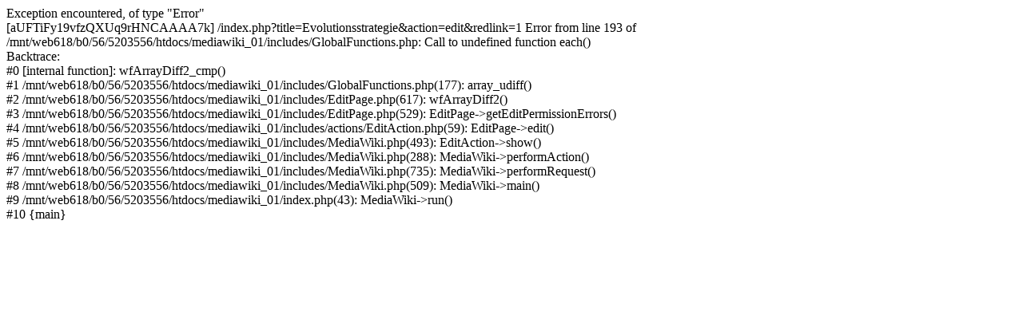

--- FILE ---
content_type: text/html; charset=UTF-8
request_url: http://de.evo-art.org/index.php?title=Evolutionsstrategie&action=edit&redlink=1
body_size: 481
content:
Exception encountered, of type &quot;Error&quot;<br />
[aUFTiFy19vfzQXUq9rHNCAAAA7k] /index.php?title=Evolutionsstrategie&amp;action=edit&amp;redlink=1   Error from line 193 of /mnt/web618/b0/56/5203556/htdocs/mediawiki_01/includes/GlobalFunctions.php: Call to undefined function each()<br />
Backtrace:<br />
#0 [internal function]: wfArrayDiff2_cmp()<br />
#1 /mnt/web618/b0/56/5203556/htdocs/mediawiki_01/includes/GlobalFunctions.php(177): array_udiff()<br />
#2 /mnt/web618/b0/56/5203556/htdocs/mediawiki_01/includes/EditPage.php(617): wfArrayDiff2()<br />
#3 /mnt/web618/b0/56/5203556/htdocs/mediawiki_01/includes/EditPage.php(529): EditPage-&gt;getEditPermissionErrors()<br />
#4 /mnt/web618/b0/56/5203556/htdocs/mediawiki_01/includes/actions/EditAction.php(59): EditPage-&gt;edit()<br />
#5 /mnt/web618/b0/56/5203556/htdocs/mediawiki_01/includes/MediaWiki.php(493): EditAction-&gt;show()<br />
#6 /mnt/web618/b0/56/5203556/htdocs/mediawiki_01/includes/MediaWiki.php(288): MediaWiki-&gt;performAction()<br />
#7 /mnt/web618/b0/56/5203556/htdocs/mediawiki_01/includes/MediaWiki.php(735): MediaWiki-&gt;performRequest()<br />
#8 /mnt/web618/b0/56/5203556/htdocs/mediawiki_01/includes/MediaWiki.php(509): MediaWiki-&gt;main()<br />
#9 /mnt/web618/b0/56/5203556/htdocs/mediawiki_01/index.php(43): MediaWiki-&gt;run()<br />
#10 {main}<br />

